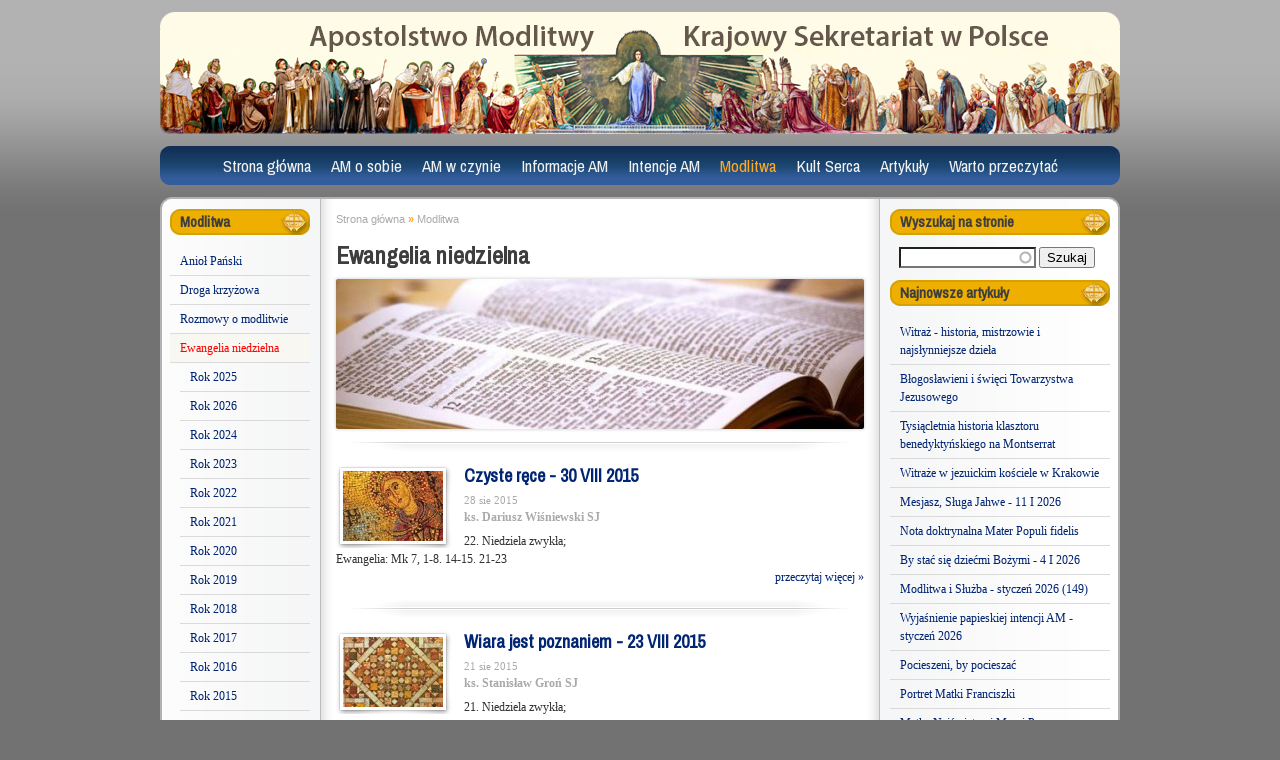

--- FILE ---
content_type: text/html; charset=utf-8
request_url: https://ampolska.co/Modlitwa/Ewangelia-niedzielna?%2FModlitwa%2FEwangelia-niedzielna=&page=54
body_size: 9655
content:
<!DOCTYPE html>
<html lang="pl" dir="ltr">
<head>
  <meta http-equiv="Content-Type" content="text/html; charset=utf-8" />
<link rel="shortcut icon" href="https://www.ampolska.co/sites/default/files/favicon_0.ico" type="image/vnd.microsoft.icon" />
<meta name="generator" content="Drupal 7 (https://www.drupal.org)" />
<link rel="canonical" href="https://www.ampolska.co/Modlitwa/Ewangelia-niedzielna" />
<link rel="shortlink" href="https://www.ampolska.co/taxonomy/term/101" />
<meta property="og:site_name" content="Apostolstwo Modlitwy" />
<meta property="og:type" content="article" />
<meta property="og:url" content="https://www.ampolska.co/Modlitwa/Ewangelia-niedzielna" />
<meta property="og:title" content="Ewangelia niedzielna" />
  <title>Ewangelia niedzielna | Page 55 |</title>  
  <link type="text/css" rel="stylesheet" href="https://www.ampolska.co/sites/default/files/css/css_xE-rWrJf-fncB6ztZfd2huxqgxu4WO-qwma6Xer30m4.css" media="all" />
<link type="text/css" rel="stylesheet" href="https://www.ampolska.co/sites/default/files/css/css_mxbvRAV0_YoXwGCXbsQzCkegc1pXHICzfd8PPQD9YE4.css" media="all" />
<link type="text/css" rel="stylesheet" href="https://www.ampolska.co/sites/default/files/css/css_LKLHxHgVOMz-MNKFnUma4-4RIgSj4pvSY2nskVkN8Ns.css" media="all" />
<link type="text/css" rel="stylesheet" href="https://fonts.googleapis.com/css?family=Archivo+Narrow:regular,italic&amp;subset=latin,latin-ext" media="all" />
<link type="text/css" rel="stylesheet" href="https://www.ampolska.co/sites/default/files/css/css_e_Tt9eWJT51rXcxZ_ewvvq1VUmHmtPu9bJhXJX6p7o4.css" media="all" />
<link type="text/css" rel="stylesheet" href="https://www.ampolska.co/sites/default/files/css/css_47DEQpj8HBSa-_TImW-5JCeuQeRkm5NMpJWZG3hSuFU.css" media="all" />
<link type="text/css" rel="stylesheet" href="https://www.ampolska.co/sites/default/files/css/css_sqnyxrPkUC6ZfCEW2QmhXquZaWajsY8SSbWBw41TEIk.css" media="all" />
<link type="text/css" rel="stylesheet" href="https://www.ampolska.co/sites/default/files/css/css_VN1VgXG0X96PzfQHnZq0apMWIdwFDxmv9Tq0YsezYCk.css" media="all" />
  <script type="text/javascript" src="https://www.ampolska.co/sites/default/files/js/js_YD9ro0PAqY25gGWrTki6TjRUG8TdokmmxjfqpNNfzVU.js"></script>
<script type="text/javascript" src="https://www.ampolska.co/sites/default/files/js/js_z8ZI5NHnXvbeyJrFK5x2o5fzkcdQL9ryGJZJc6Wiv8c.js"></script>
<script type="text/javascript" src="https://www.ampolska.co/sites/default/files/js/js_OAUEqPK2wxBtwOxLYFD3me42dgyEUi2uZYh5asdzrts.js"></script>
<script type="text/javascript" src="https://www.ampolska.co/sites/default/files/js/js_e7n6HAMTMmLwkdZj0iqq4e3cIEyrWjEthFRXfteBxMo.js"></script>
<script type="text/javascript" src="https://www.googletagmanager.com/gtag/js?id=UA-23612491-1"></script>
<script type="text/javascript">
<!--//--><![CDATA[//><!--
window.dataLayer = window.dataLayer || [];function gtag(){dataLayer.push(arguments)};gtag("js", new Date());gtag("set", "developer_id.dMDhkMT", true);gtag("config", "UA-23612491-1", {"groups":"default","allow_ad_personalization_signals":false});
//--><!]]>
</script>
<script type="text/javascript">
<!--//--><![CDATA[//><!--
jQuery.extend(Drupal.settings, {"basePath":"\/","pathPrefix":"","setHasJsCookie":0,"ajaxPageState":{"theme":"am","theme_token":"T-REDF7XpR7W7oZfVPh2tXqd7kZ18DCCFGqLQCzxzsM","js":{"misc\/jquery.js":1,"misc\/jquery-extend-3.4.0.js":1,"misc\/jquery-html-prefilter-3.5.0-backport.js":1,"misc\/jquery.once.js":1,"misc\/drupal.js":1,"misc\/ui\/jquery.ui.core.min.js":1,"misc\/ui\/jquery.ui.widget.min.js":1,"misc\/ui\/jquery.ui.position.min.js":1,"misc\/ui\/jquery.ui.position-1.13.0-backport.js":1,"misc\/ui\/jquery.ui.autocomplete.min.js":1,"sites\/all\/modules\/entityreference\/js\/entityreference.js":1,"sites\/all\/modules\/simpleads\/simpleads.js":1,"sites\/all\/modules\/simpleads\/modules\/simpleads_campaigns\/simpleads_campaigns.js":1,"public:\/\/languages\/pl_graF8TGRlESf75uhg5Vlg9TTeVei5Oz53PWNgiQUKRc.js":1,"sites\/all\/libraries\/colorbox\/jquery.colorbox-min.js":1,"sites\/all\/modules\/colorbox\/js\/colorbox.js":1,"sites\/all\/modules\/colorbox\/styles\/plain\/colorbox_style.js":1,"sites\/all\/modules\/search_autocomplete\/js\/jquery.autocomplete.js":1,"sites\/all\/modules\/google_analytics\/googleanalytics.js":1,"https:\/\/www.googletagmanager.com\/gtag\/js?id=UA-23612491-1":1,"0":1},"css":{"modules\/system\/system.base.css":1,"modules\/system\/system.menus.css":1,"modules\/system\/system.messages.css":1,"modules\/system\/system.theme.css":1,"misc\/ui\/jquery.ui.core.css":1,"misc\/ui\/jquery.ui.theme.css":1,"misc\/ui\/jquery.ui.autocomplete.css":1,"modules\/field\/theme\/field.css":1,"modules\/node\/node.css":1,"modules\/search\/search.css":1,"sites\/all\/modules\/simpleads\/simpleads.css":1,"modules\/user\/user.css":1,"sites\/all\/modules\/views\/css\/views.css":1,"https:\/\/fonts.googleapis.com\/css?family=Archivo+Narrow:regular,italic\u0026subset=latin,latin-ext":1,"sites\/all\/modules\/colorbox\/styles\/plain\/colorbox_style.css":1,"sites\/all\/modules\/ctools\/css\/ctools.css":1,"sites\/all\/modules\/panels\/css\/panels.css":1,"sites\/all\/modules\/widgets\/widgets.css":1,"sites\/all\/modules\/search_autocomplete\/css\/themes\/am.css":1,"public:\/\/google_fonts.css":1,"sites\/all\/themes\/omega\/alpha\/css\/alpha-reset.css":1,"sites\/all\/themes\/omega\/alpha\/css\/alpha-mobile.css":1,"sites\/all\/themes\/omega\/alpha\/css\/alpha-alpha.css":1,"sites\/all\/themes\/omega\/omega\/css\/omega-forms.css":1,"sites\/all\/themes\/am\/css\/global.css":1,"normal::sites\/all\/themes\/am\/css\/am-alpha-default.css":1,"normal::sites\/all\/themes\/am\/css\/am-alpha-default-normal.css":1,"sites\/all\/themes\/omega\/alpha\/css\/grid\/alpha_default\/normal\/alpha-default-normal-12.css":1}},"colorbox":{"opacity":"0.85","current":"{current} z {total}","previous":"\u00ab Poprzednie","next":"Nast\u0119pne \u00bb","close":"Zamknij","maxWidth":"98%","maxHeight":"98%","fixed":true,"mobiledetect":true,"mobiledevicewidth":"480px","file_public_path":"\/sites\/default\/files","specificPagesDefaultValue":"admin*\nimagebrowser*\nimg_assist*\nimce*\nnode\/add\/*\nnode\/*\/edit\nprint\/*\nprintpdf\/*\nsystem\/ajax\nsystem\/ajax\/*"},"urlIsAjaxTrusted":{"\/Modlitwa\/Ewangelia-niedzielna?%2FModlitwa%2FEwangelia-niedzielna=\u0026page=54":true},"search_autocomplete":{"form3":{"selector":"#edit-search-block-form--2","minChars":"3","max_sug":"10","type":"internal","datas":"https:\/\/www.ampolska.co\/search_autocomplete\/autocomplete\/3\/","fid":"3","theme":"am","auto_submit":"1","auto_redirect":"1"}},"googleanalytics":{"account":["UA-23612491-1"],"trackOutbound":1,"trackMailto":1,"trackDownload":1,"trackDownloadExtensions":"7z|aac|arc|arj|asf|asx|avi|bin|csv|doc(x|m)?|dot(x|m)?|exe|flv|gif|gz|gzip|hqx|jar|jpe?g|js|mp(2|3|4|e?g)|mov(ie)?|msi|msp|pdf|phps|png|ppt(x|m)?|pot(x|m)?|pps(x|m)?|ppam|sld(x|m)?|thmx|qtm?|ra(m|r)?|sea|sit|tar|tgz|torrent|txt|wav|wma|wmv|wpd|xls(x|m|b)?|xlt(x|m)|xlam|xml|z|zip","trackColorbox":1}});
//--><!]]>
</script>
  <!--[if lt IE 9]><script src="http://html5shiv.googlecode.com/svn/trunk/html5.js"></script><![endif]-->
</head>
<body class="html not-front not-logged-in page-taxonomy page-taxonomy-term page-taxonomy-term- page-taxonomy-term-101 columns3 context-modlitwa">
  <div id="skip-link">
    <a href="#main-content" class="element-invisible element-focusable">Przejdź do treści</a>
  </div>
  <div class="region region-page-top" id="region-page-top">
  <div class="region-inner region-page-top-inner">
      </div>
</div>  <div class="page clearfix" id="page">
      <header id="section-header" class="section section-header">
    
  <div id="zone-branding" class="zone zone-branding clearfix container-12">
    <div class="grid-12 region region-branding" id="region-branding">
  <div class="region-inner region-branding-inner">
          </div>
</div>  </div>
  
  <div id="zone-menu" class="zone zone-menu clearfix container-12">
    <div class="grid-12 region region-menu" id="region-menu">
  <div class="region-inner region-menu-inner">
        <nav class="navigation">
      <h2 class="element-invisible">Menu główne</h2><ul id="main-menu" class="links inline clearfix main-menu"><li class="menu-4836 first"><a href="/" title="">Strona główna</a></li><li class="menu-4760"><a href="/AM-o-sobie" title="AM o sobie">AM o sobie</a></li><li class="menu-4764"><a href="/AM-w-czynie" title="AM w czynie">AM w czynie</a></li><li class="menu-4768"><a href="/Informacje-AM" title="Informacje AM">Informacje AM</a></li><li class="menu-4773"><a href="/Intencje-AM" title="Intencje AM">Intencje AM</a></li><li class="menu-4788 active-trail"><a href="/Modlitwa" title="Modlitwa" class="active-trail">Modlitwa</a></li><li class="menu-4812"><a href="/Kult-Serca" title="Kult Serca">Kult Serca</a></li><li class="menu-4817"><a href="/Artykuly" title="Artykuły">Artykuły</a></li><li class="menu-4827 last"><a href="/Warto-przeczytac" title="Warto przeczytać">Warto przeczytać</a></li></ul>          </nav>
        <section class="block block-system block-menu block-main-menu block-system-main-menu odd" id="block-system-main-menu">
  <div class="block-inner clearfix">
              <h2 class="block-title">Menu główne</h2>
            
    <div class="content clearfix">
      <ul class="menu"><li class="first leaf"><a href="/" title="">Strona główna</a></li>
<li class="collapsed"><a href="/AM-o-sobie" title="AM o sobie">AM o sobie</a></li>
<li class="collapsed"><a href="/AM-w-czynie" title="AM w czynie">AM w czynie</a></li>
<li class="collapsed"><a href="/Informacje-AM" title="Informacje AM">Informacje AM</a></li>
<li class="collapsed"><a href="/Intencje-AM" title="Intencje AM">Intencje AM</a></li>
<li class="expanded active-trail"><a href="/Modlitwa" title="Modlitwa" class="active-trail">Modlitwa</a><ul class="menu"><li class="first leaf"><a href="/Modlitwa/Aniol-Panski" title="Anioł Pański">Anioł Pański</a></li>
<li class="leaf"><a href="/Modlitwa/Droga-krzyzowa" title="Droga krzyżowa">Droga krzyżowa</a></li>
<li class="leaf"><a href="/Modlitwa/Rozmowy-o-modlitwie" title="Rozmowy o modlitwie">Rozmowy o modlitwie</a></li>
<li class="expanded active-trail menu-item-preferred"><a href="/Modlitwa/Ewangelia-niedzielna" title="Ewangelia niedzielna" class="active-trail menu-item-preferred active">Ewangelia niedzielna</a><ul class="menu"><li class="first leaf"><a href="/Modlitwa/Ewangelia-niedzielna/Rok-2025" title="">Rok 2025</a></li>
<li class="leaf"><a href="/Modlitwa/Ewangelia-niedzielna/Rok-2026" title="">Rok 2026</a></li>
<li class="leaf"><a href="/Modlitwa/Ewangelia-niedzielna/Rok-2024" title="">Rok 2024</a></li>
<li class="leaf"><a href="/Modlitwa/Ewangelia-niedzielna/Rok-2023" title="Rok 2023">Rok 2023</a></li>
<li class="leaf"><a href="/Modlitwa/Ewangelia-niedzielna/Rok-2022" title="Rok 2022">Rok 2022</a></li>
<li class="leaf"><a href="/Modlitwa/Ewangelia-niedzielna/Rok-2021" title="Rok 2021">Rok 2021</a></li>
<li class="leaf"><a href="/Modlitwa/Ewangelia-niedzielna/Rok-2020" title="Rok 2020">Rok 2020</a></li>
<li class="leaf"><a href="/Modlitwa/Ewangelia-niedzielna/Rok-2019" title="Rok 2019">Rok 2019</a></li>
<li class="leaf"><a href="/Modlitwa/Ewangelia-niedzielna/Rok-2018" title="Rok 2018">Rok 2018</a></li>
<li class="leaf"><a href="/Modlitwa/Ewangelia-niedzielna/Rok-2017" title="Rok 2017">Rok 2017</a></li>
<li class="leaf"><a href="/Modlitwa/Ewangelia-niedzielna/Rok-2016" title="Rok 2016">Rok 2016</a></li>
<li class="leaf"><a href="/Modlitwa/Ewangelia-niedzielna/Rok-2015" title="Rok 2015">Rok 2015</a></li>
<li class="leaf"><a href="/Modlitwa/Ewangelia-niedzielna/Rok-2014" title="Rok 2014">Rok 2014</a></li>
<li class="leaf"><a href="/Modlitwa/Ewangelia-niedzielna/Rok-2013" title="Rok 2013">Rok 2013</a></li>
<li class="leaf"><a href="/Modlitwa/Ewangelia-niedzielna/Rok-2012" title="Rok 2012">Rok 2012</a></li>
<li class="last leaf"><a href="/Modlitwa/Ewangelia-niedzielna/Rok-2011" title="Rok 2011">Rok 2011</a></li>
</ul></li>
<li class="leaf"><a href="/Modlitwa/Refleksja-modlitewna" title="Refleksja modlitewna">Refleksja modlitewna</a></li>
<li class="leaf"><a href="/Modlitwa/Terapia-duchowa" title="Terapia duchowa ">Terapia duchowa </a></li>
<li class="leaf"><a href="/Modlitwa/Dla-dzieci" title="Dla dzieci">Dla dzieci</a></li>
<li class="leaf"><a href="/Modlitwa/Piesni" title="Pieśni">Pieśni</a></li>
<li class="leaf"><a href="/Modlitwa/Medytacje" title="Medytacje">Medytacje</a></li>
<li class="leaf"><a href="/Modlitwa/Litania-i-modlitwy" title="Litania i modlitwy">Litania i modlitwy</a></li>
<li class="leaf"><a href="/Modlitwa/Adwent" title="Adwent">Adwent</a></li>
<li class="collapsed"><a href="/Modlitwa/Slowo-Zycia" title="Słowo Życia">Słowo Życia</a></li>
<li class="last collapsed"><a href="/Modlitwa/Jezus-i-ja" title="Jezus i ja">Jezus i ja</a></li>
</ul></li>
<li class="collapsed"><a href="/Kult-Serca" title="Kult Serca">Kult Serca</a></li>
<li class="collapsed"><a href="/Artykuly" title="Artykuły">Artykuły</a></li>
<li class="last collapsed"><a href="/Warto-przeczytac" title="Warto przeczytać">Warto przeczytać</a></li>
</ul>    </div>
  </div>
</section>  </div>
</div>
  </div>
</header>    
      <section id="section-content" class="section section-content">
    
  <div id="zone-contentpre" class="zone zone-contentpre clearfix container-12">
    <div class="grid-12 region region-content-top" id="region-content-top">
  <div class="region-inner region-content-top-inner">
      </div>
</div>  </div>
  
  <div id="zone-content" class="zone zone-content clearfix container-12">    
        
        <div class="grid-12 region region-content" id="region-content">
  <div class="region-inner region-content-inner">
    <a id="main-content"></a>
                        <div class="block block-system block-main block-system-main odd block-without-title" id="block-system-main">
  <div class="block-inner clearfix">
                
    <div class="content clearfix">
      <div class="panel-display omega-grid omega-12-threecol-2-7-3" >
  <div class="panel-panel grid-2 side side-1">
    <div class="inside"><section class="block block-menu-block block-1 block-menu-block-1 odd" id="block-menu-block-1">
  <div class="block-inner clearfix">
              <h2 class="block-title">Modlitwa</h2>
            
    <div class="content clearfix">
      <div class="menu-block-wrapper menu-block-1 menu-name-main-menu parent-mlid-0 menu-level-2">
  <ul class="menu"><li class="first leaf menu-mlid-10231"><a href="/Modlitwa/Aniol-Panski" title="Anioł Pański">Anioł Pański</a></li>
<li class="leaf menu-mlid-4789"><a href="/Modlitwa/Droga-krzyzowa" title="Droga krzyżowa">Droga krzyżowa</a></li>
<li class="leaf menu-mlid-10189"><a href="/Modlitwa/Rozmowy-o-modlitwie" title="Rozmowy o modlitwie">Rozmowy o modlitwie</a></li>
<li class="expanded active-trail active menu-mlid-4790 menu-item-preferred"><a href="/Modlitwa/Ewangelia-niedzielna" title="Ewangelia niedzielna" class="active-trail menu-item-preferred active">Ewangelia niedzielna</a><ul class="menu"><li class="first leaf menu-mlid-10692"><a href="/Modlitwa/Ewangelia-niedzielna/Rok-2025" title="">Rok 2025</a></li>
<li class="leaf menu-mlid-10699"><a href="/Modlitwa/Ewangelia-niedzielna/Rok-2026" title="">Rok 2026</a></li>
<li class="leaf menu-mlid-10650"><a href="/Modlitwa/Ewangelia-niedzielna/Rok-2024" title="">Rok 2024</a></li>
<li class="leaf menu-mlid-10457"><a href="/Modlitwa/Ewangelia-niedzielna/Rok-2023" title="Rok 2023">Rok 2023</a></li>
<li class="leaf menu-mlid-10418"><a href="/Modlitwa/Ewangelia-niedzielna/Rok-2022" title="Rok 2022">Rok 2022</a></li>
<li class="leaf menu-mlid-10192"><a href="/Modlitwa/Ewangelia-niedzielna/Rok-2021" title="Rok 2021">Rok 2021</a></li>
<li class="leaf menu-mlid-10149"><a href="/Modlitwa/Ewangelia-niedzielna/Rok-2020" title="Rok 2020">Rok 2020</a></li>
<li class="leaf menu-mlid-9720"><a href="/Modlitwa/Ewangelia-niedzielna/Rok-2019" title="Rok 2019">Rok 2019</a></li>
<li class="leaf menu-mlid-9406"><a href="/Modlitwa/Ewangelia-niedzielna/Rok-2018" title="Rok 2018">Rok 2018</a></li>
<li class="leaf menu-mlid-8756"><a href="/Modlitwa/Ewangelia-niedzielna/Rok-2017" title="Rok 2017">Rok 2017</a></li>
<li class="leaf menu-mlid-8490"><a href="/Modlitwa/Ewangelia-niedzielna/Rok-2016" title="Rok 2016">Rok 2016</a></li>
<li class="leaf menu-mlid-8056"><a href="/Modlitwa/Ewangelia-niedzielna/Rok-2015" title="Rok 2015">Rok 2015</a></li>
<li class="leaf menu-mlid-6007"><a href="/Modlitwa/Ewangelia-niedzielna/Rok-2014" title="Rok 2014">Rok 2014</a></li>
<li class="leaf menu-mlid-4792"><a href="/Modlitwa/Ewangelia-niedzielna/Rok-2013" title="Rok 2013">Rok 2013</a></li>
<li class="leaf menu-mlid-4791"><a href="/Modlitwa/Ewangelia-niedzielna/Rok-2012" title="Rok 2012">Rok 2012</a></li>
<li class="last leaf menu-mlid-4793"><a href="/Modlitwa/Ewangelia-niedzielna/Rok-2011" title="Rok 2011">Rok 2011</a></li>
</ul></li>
<li class="leaf menu-mlid-4795"><a href="/Modlitwa/Refleksja-modlitewna" title="Refleksja modlitewna">Refleksja modlitewna</a></li>
<li class="leaf menu-mlid-4796"><a href="/Modlitwa/Terapia-duchowa" title="Terapia duchowa ">Terapia duchowa </a></li>
<li class="leaf menu-mlid-4805"><a href="/Modlitwa/Dla-dzieci" title="Dla dzieci">Dla dzieci</a></li>
<li class="leaf menu-mlid-4794"><a href="/Modlitwa/Piesni" title="Pieśni">Pieśni</a></li>
<li class="leaf menu-mlid-4804"><a href="/Modlitwa/Medytacje" title="Medytacje">Medytacje</a></li>
<li class="leaf menu-mlid-4806"><a href="/Modlitwa/Litania-i-modlitwy" title="Litania i modlitwy">Litania i modlitwy</a></li>
<li class="leaf menu-mlid-7976"><a href="/Modlitwa/Adwent" title="Adwent">Adwent</a></li>
<li class="collapsed menu-mlid-4797"><a href="/Modlitwa/Slowo-Zycia" title="Słowo Życia">Słowo Życia</a></li>
<li class="last collapsed menu-mlid-4807"><a href="/Modlitwa/Jezus-i-ja" title="Jezus i ja">Jezus i ja</a></li>
</ul></div>
    </div>
  </div>
</section></div>
  </div>
  <div class="panel-panel grid-7 middle">
    <div class="inside"><div class="panel-pane pane-block pane-easy-breadcrumb-easy-breadcrumb"   class="panel-pane pane-block pane-easy-breadcrumb-easy-breadcrumb">
  
      
  
  <div class="pane-content">
      <div itemscope class="easy-breadcrumb" itemtype="http://data-vocabulary.org/Breadcrumb">
          <span itemprop="title"><a href="/" class="easy-breadcrumb_segment easy-breadcrumb_segment-front">Strona główna</a></span>               <span class="easy-breadcrumb_segment-separator">»</span>
                <span itemprop="title"><a href="/Modlitwa" class="easy-breadcrumb_segment easy-breadcrumb_segment-1">Modlitwa</a></span>            </div>
  </div>

  
  </div>
<div class="panel-separator"></div><div class="panel-pane pane-views pane-kategorie"   class="panel-pane pane-views pane-kategorie">
  
      
  
  <div class="pane-content">
    <div class="view view-kategorie view-id-kategorie view-display-id-block_1 ngl-kategoria view-dom-id-bd94a6594fee49a6c6176f07ff277048">
        
  
  
      <div class="view-content">
        <div>
      
  <div>        <h2 class="pane-title">Ewangelia niedzielna</h2>  </div>  
  <div class="views-field views-field-field-obraz-kategorii">        <div class="field-content"><img src="https://www.ampolska.co/sites/default/files/styles/baner_kategorii/public/images/ewangelie-niedzielne-w-okresie-wielkanocnym-622x415.jpg?itok=Cvc4vvdZ" width="528" height="150" alt="" /></div>  </div>  </div>
    </div>
  
  
  
  
  
  
</div>  </div>

  
  </div>
<div class="panel-separator"></div><div class="panel-pane pane-views pane-spis-artykulow"  id="p-arty"  class="panel-pane pane-views pane-spis-artykulow">
  
      
  
  <div class="pane-content">
    <div class="view view-spis-artykulow view-id-spis_artykulow view-display-id-block view-dom-id-598c8db91f7710ac0ccbd527ac44ab98">
            <div class="view-header">
      <div class="start_of_art"> </div>    </div>
  
  
  
      <div class="view-content">
        <div class="views-row views-row-1">
    <div  id="node-story-1434" class="ds-1col node node-story node-promoted node-teaser view-mode-teaser node-published node-not-sticky author-rafal odd clearfix clearfix">

  
  <div class="field-field-minifoto"><a href="/art-1434-Czyste-rece-30-VIII-2015.htm"><img src="https://www.ampolska.co/sites/default/files/styles/kadr_100x70/public/images/czyste_rece.jpg?itok=jKn0d2v6" width="100" height="70" alt="" /></a></div><h4 class="field-title"><a href="/art-1434-Czyste-rece-30-VIII-2015.htm">Czyste ręce - 30 VIII 2015</a></h4><div class="field-field-opublikowano">28 sie 2015</div><div class="field-field-autor">ks. Dariusz Wiśniewski SJ</div><div class="field-body"><p><strong>22. Niedziela zwykła;<br />
Ewangelia: Mk 7, 1-8. 14-15. 21-23</strong></p></div><div class="field-view-node"><a href="/art-1434-Czyste-rece-30-VIII-2015.htm" class="">przeczytaj więcej »</a></div></div>

  </div>
  <div class="views-row views-row-2">
    <div  id="node-story-1425" class="ds-1col node node-story node-promoted node-teaser view-mode-teaser node-published node-not-sticky author-rafal even clearfix clearfix">

  
  <div class="field-field-minifoto"><a href="/art-1425-Wiara-jest-poznaniem-23-VIII-2015.htm"><img src="https://www.ampolska.co/sites/default/files/styles/kadr_100x70/public/images/wiara_jest.jpg?itok=rNg5UEWh" width="100" height="70" alt="" /></a></div><h4 class="field-title"><a href="/art-1425-Wiara-jest-poznaniem-23-VIII-2015.htm">Wiara jest poznaniem - 23 VIII 2015</a></h4><div class="field-field-opublikowano">21 sie 2015</div><div class="field-field-autor">ks. Stanisław Groń SJ</div><div class="field-body"><p><strong>21. Niedziela zwykła;<br />
Ewangelia: J 6, 54, 60-69</strong></p>

<p>Jezus obiecał dać swoje Ciało i Krew do spożywania, ale wtedy Jego słuchacze zareagowali szemraniem, oburzeniem i zgorszeniem. Do nich dołączyły się także głosy Jego uczniów.</p>
</div><div class="field-view-node"><a href="/art-1425-Wiara-jest-poznaniem-23-VIII-2015.htm" class="">przeczytaj więcej »</a></div></div>

  </div>
  <div class="views-row views-row-3">
    <div  id="node-story-1424" class="ds-1col node node-story node-promoted node-teaser view-mode-teaser node-published node-not-sticky author-rafal odd clearfix clearfix">

  
  <div class="field-field-minifoto"><a href="/art-1424-Piaty-chleb-16-VIII-2015.htm"><img src="https://www.ampolska.co/sites/default/files/styles/kadr_100x70/public/images/piaty_chleb.jpg?itok=44hIP7AU" width="100" height="70" alt="" /></a></div><h4 class="field-title"><a href="/art-1424-Piaty-chleb-16-VIII-2015.htm">Piąty chleb - 16 VIII 2015</a></h4><div class="field-field-opublikowano">15 sie 2015</div><div class="field-field-autor">ks. Stanisław Biel SJ</div><div class="field-body"><p><strong>20. Niedziela zwykła;<br />
Ewangelia: J 6, 51-58</strong></p>

<p>W Kafarnaum Jezus wskazuje na prawdziwy chleb. Jest nim On sam, Chleb życia, pokarm w drodze do Ojca, zdolny zaspokoić wszelkie pragnienia i największe głody ludzkie.</p>
</div><div class="field-view-node"><a href="/art-1424-Piaty-chleb-16-VIII-2015.htm" class="">przeczytaj więcej »</a></div></div>

  </div>
  <div class="views-row views-row-4">
    <div  id="node-story-1406" class="ds-1col node node-story node-promoted node-teaser view-mode-teaser node-published node-not-sticky author-rafal even clearfix clearfix">

  
  <div class="field-field-minifoto"><a href="/art-1406-Chleb-zycia-9-VIII-2015.htm"><img src="https://www.ampolska.co/sites/default/files/styles/kadr_100x70/public/images/chleb_zycia.jpg?itok=s0u8yH1d" width="100" height="70" alt="" /></a></div><h4 class="field-title"><a href="/art-1406-Chleb-zycia-9-VIII-2015.htm">Chleb życia - 9 VIII 2015</a></h4><div class="field-field-opublikowano">04 sie 2015</div><div class="field-field-autor">ks. Artur Wenner SJ</div><div class="field-body"><p dir="ltr"><strong>19. Niedziela zwykła;<br />
Ewangelia: J 6, 41-51</strong></p>

<p dir="ltr">W synagodze w Kafarnaum Jezus wygłasza mowę, która jest wyjaśnieniem dokonanego przez Niego cudu rozmnożenia chleba. Nawiązuje on ewidentnie do cudu manny, którą Bóg karmił na pustyni swój lud zmierzający do Ziemi Obiecanej.</p>
</div><div class="field-view-node"><a href="/art-1406-Chleb-zycia-9-VIII-2015.htm" class="">przeczytaj więcej »</a></div></div>

  </div>
  <div class="views-row views-row-5">
    <div  id="node-story-1404" class="ds-1col node node-story node-promoted node-teaser view-mode-teaser node-published node-not-sticky author-rafal odd clearfix clearfix">

  
  <div class="field-field-minifoto"><a href="/art-1404-O-jaki-chleb-prosze-2-VIII-2015.htm"><img src="https://www.ampolska.co/sites/default/files/styles/kadr_100x70/public/images/o_jaki_chleb.jpg?itok=J3BPV25R" width="100" height="70" alt="" /></a></div><h4 class="field-title"><a href="/art-1404-O-jaki-chleb-prosze-2-VIII-2015.htm">O jaki „chleb” proszę? - 2 VIII 2015</a></h4><div class="field-field-opublikowano">01 sie 2015</div><div class="field-field-autor">ks. Bogdan Długosz SJ</div><div class="field-body"><p dir="ltr"><strong>18. Niedziela zwykła;<br />
Ewangelia: J 6, 24-35</strong></p>

<p dir="ltr">Jezus zaraz po rozmnożeniu chleba i odkryciu, że tłum chce obwołać Go królem, przeprawia się wraz z Apostołami na drugi brzeg Jeziora Galilejskiego. W synagodze w Kafarnaum mówi o bardzo istotnej kwestii związanej z Jego Bóstwem i realną obecnością w Eucharystii.</p>
</div><div class="field-view-node"><a href="/art-1404-O-jaki-chleb-prosze-2-VIII-2015.htm" class="">przeczytaj więcej »</a></div></div>

  </div>
  <div class="views-row views-row-6">
    <div  id="node-story-1399" class="ds-1col node node-story node-promoted node-teaser view-mode-teaser node-published node-not-sticky author-rafal even clearfix clearfix">

  
  <div class="field-field-minifoto"><a href="/art-1399-Cudowne-rozmnozenie-26-VII-2015.htm"><img src="https://www.ampolska.co/sites/default/files/styles/kadr_100x70/public/images/cudowne_rozmnozenie.jpg?itok=xsjmo343" width="100" height="70" alt="" /></a></div><h4 class="field-title"><a href="/art-1399-Cudowne-rozmnozenie-26-VII-2015.htm">Cudowne rozmnożenie - 26 VII 2015</a></h4><div class="field-field-opublikowano">25 lip 2015</div><div class="field-field-autor">ks. Stanisław Groń SJ</div><div class="field-body"><p><strong>17. Niedziela zwykła;<br />
Ewangelia: J 6, 1-15</strong></p>

<p>Cudowne rozmnożenie chleba i ryb było związane ze słuchaniem Jezusa przez tłumy, które Go szukały, szły za Nim i widziały liczne uzdrowienia chorych.</p>
</div><div class="field-view-node"><a href="/art-1399-Cudowne-rozmnozenie-26-VII-2015.htm" class="">przeczytaj więcej »</a></div></div>

  </div>
  <div class="views-row views-row-7">
    <div  id="node-story-1387" class="ds-1col node node-story node-teaser view-mode-teaser node-published node-not-promoted node-not-sticky author-rafal odd clearfix clearfix">

  
  <div class="field-field-minifoto"><a href="/art-1387-Odpoczac-sluzyc-19-VII-2015.htm"><img src="https://www.ampolska.co/sites/default/files/styles/kadr_100x70/public/images/odpoczac_by_sluzyc.jpg?itok=K1d7Airh" width="100" height="70" alt="" /></a></div><h4 class="field-title"><a href="/art-1387-Odpoczac-sluzyc-19-VII-2015.htm">Odpocząć, by służyć - 19 VII 2015</a></h4><div class="field-field-opublikowano">18 lip 2015</div><div class="field-field-autor">ks. Stanisław Biel SJ</div><div class="field-body"><p><strong>16. Niedziela zwykła;<br />
Ewangelia: Mk 6, 30-34</strong></p>

<p>Scena z dzisiejszej Ewangelii rozpoczyna się od dzielenia doświadczeniami duchowymi. Uczniowie wrócili z pracy misyjnej i dzielą się jej przebiegiem, owocami, trudnościami.</p>
</div><div class="field-view-node"><a href="/art-1387-Odpoczac-sluzyc-19-VII-2015.htm" class="">przeczytaj więcej »</a></div></div>

  </div>
  <div class="views-row views-row-8">
    <div  id="node-story-1386" class="ds-1col node node-story node-teaser view-mode-teaser node-published node-not-promoted node-not-sticky author-rafal even clearfix clearfix">

  
  <div class="field-field-minifoto"><a href="/art-1386-Rozeslani-przez-Pana-12-VII-2015.htm"><img src="https://www.ampolska.co/sites/default/files/styles/kadr_100x70/public/images/rozeslani_przez_pana.jpg?itok=NIgGFbNX" width="100" height="70" alt="" /></a></div><h4 class="field-title"><a href="/art-1386-Rozeslani-przez-Pana-12-VII-2015.htm">Rozesłani przez Pana - 12 VII 2015</a></h4><div class="field-field-opublikowano">11 lip 2015</div><div class="field-field-autor">ks. Artur Wenner SJ</div><div class="field-body"><p dir="ltr"><strong>15. Niedziela zwykła;<br />
Ewangelia: Mk 6, 7-13</strong></p>

<p dir="ltr">Rozesłanie Dwunastu przez Jezusa wskazuje na istotny element naszej wiary – doświadczenie bycia posłanym przez Boga. W innym ewangelicznym obrazie o robotnikach w winnicy widzimy, że w różnych porach dnia Gospodarz wzywa tak, że nikt nie może się czuć bezrobotnym, chyba że z powodu własnej opieszałości.</p>
</div><div class="field-view-node"><a href="/art-1386-Rozeslani-przez-Pana-12-VII-2015.htm" class="">przeczytaj więcej »</a></div></div>

  </div>
  <div class="views-row views-row-9">
    <div  id="node-story-1383" class="ds-1col node node-story node-teaser view-mode-teaser node-published node-not-promoted node-not-sticky author-rafal odd clearfix clearfix">

  
  <div class="field-field-minifoto"><a href="/art-1383-Bog-skrepowany-5-VII-2015.htm"><img src="https://www.ampolska.co/sites/default/files/styles/kadr_100x70/public/images/bog_skrepowany.jpg?itok=W43HmYwX" width="100" height="70" alt="" /></a></div><h4 class="field-title"><a href="/art-1383-Bog-skrepowany-5-VII-2015.htm">Bóg skrępowany - 5 VII 2015</a></h4><div class="field-field-opublikowano">05 lip 2015</div><div class="field-field-autor">ks. Bogdan Długosz SJ</div><div class="field-body"><p><strong>14. Niedziela zwykła;<br />
Ewangelia: Mk 6, 1-6</strong></p>

<p>Działalność Jezusa związana jest z głoszeniem Dobrej Nowiny, której prawdziwość potwierdza On znakami i cudami. W każdym miejscu, w którym się pojawia, ludzie zbierają się, aby słuchać słowa głoszonego z mocą i doświadczyć łaski uzdrowienia wewnętrznego i zewnętrznego.</p>
</div><div class="field-view-node"><a href="/art-1383-Bog-skrepowany-5-VII-2015.htm" class="">przeczytaj więcej »</a></div></div>

  </div>
  <div class="views-row views-row-10">
    <div  id="node-story-1381" class="ds-1col node node-story node-teaser view-mode-teaser node-published node-not-promoted node-not-sticky author-rafal even clearfix clearfix">

  
  <div class="field-field-minifoto"><a href="/art-1381-Nadzieja-w-Jezusie-28-VI-2015.htm"><img src="https://www.ampolska.co/sites/default/files/styles/kadr_100x70/public/images/nadzieja_w_jezusie.jpg?itok=MmZ2G8U7" width="100" height="70" alt="" /></a></div><h4 class="field-title"><a href="/art-1381-Nadzieja-w-Jezusie-28-VI-2015.htm">Nadzieja w Jezusie - 28 VI 2015</a></h4><div class="field-field-opublikowano">26 cze 2015</div><div class="field-field-autor">ks. Stanisław Groń SJ</div><div class="field-body"><p><strong>13. Niedziela zwykła;<br />
Ewangelia: Mk 5, 21-43</strong></p>

<p>Ludzie otaczali Jezusa, gdy ich nauczał; panował wówczas tłok i ścisk. Ale był też nacisk wewnętrzny płynący z ich serc, aby otrzymać dla siebie lub bliźnich potrzebne łaski. Wielu chciało skorzystać ze spotkania z Nim.</p>
</div><div class="field-view-node"><a href="/art-1381-Nadzieja-w-Jezusie-28-VI-2015.htm" class="">przeczytaj więcej »</a></div></div>

  </div>
    </div>
  
      <h2 class="element-invisible">Strony</h2><div class="item-list"><ul class="pager clearfix"><li class="pager-first first"><a href="/Modlitwa/Ewangelia-niedzielna?%2FModlitwa%2FEwangelia-niedzielna=">«</a></li><li class="pager-previous"><a href="/Modlitwa/Ewangelia-niedzielna?%2FModlitwa%2FEwangelia-niedzielna=&amp;page=53">‹</a></li><li class="pager-ellipsis">…</li><li class="pager-item"><a title="Przejdź do strony 51" href="/Modlitwa/Ewangelia-niedzielna?%2FModlitwa%2FEwangelia-niedzielna=&amp;page=50">51</a></li><li class="pager-item"><a title="Przejdź do strony 52" href="/Modlitwa/Ewangelia-niedzielna?%2FModlitwa%2FEwangelia-niedzielna=&amp;page=51">52</a></li><li class="pager-item"><a title="Przejdź do strony 53" href="/Modlitwa/Ewangelia-niedzielna?%2FModlitwa%2FEwangelia-niedzielna=&amp;page=52">53</a></li><li class="pager-item"><a title="Przejdź do strony 54" href="/Modlitwa/Ewangelia-niedzielna?%2FModlitwa%2FEwangelia-niedzielna=&amp;page=53">54</a></li><li class="pager-current">55</li><li class="pager-item"><a title="Przejdź do strony 56" href="/Modlitwa/Ewangelia-niedzielna?%2FModlitwa%2FEwangelia-niedzielna=&amp;page=55">56</a></li><li class="pager-item"><a title="Przejdź do strony 57" href="/Modlitwa/Ewangelia-niedzielna?%2FModlitwa%2FEwangelia-niedzielna=&amp;page=56">57</a></li><li class="pager-item"><a title="Przejdź do strony 58" href="/Modlitwa/Ewangelia-niedzielna?%2FModlitwa%2FEwangelia-niedzielna=&amp;page=57">58</a></li><li class="pager-item"><a title="Przejdź do strony 59" href="/Modlitwa/Ewangelia-niedzielna?%2FModlitwa%2FEwangelia-niedzielna=&amp;page=58">59</a></li><li class="pager-ellipsis">…</li><li class="pager-next"><a href="/Modlitwa/Ewangelia-niedzielna?%2FModlitwa%2FEwangelia-niedzielna=&amp;page=55">›</a></li><li class="pager-last last"><a href="/Modlitwa/Ewangelia-niedzielna?%2FModlitwa%2FEwangelia-niedzielna=&amp;page=75">»</a></li></ul></div>  
  
  
  
  
</div>  </div>

  
  </div>
</div>
  </div>
  <div class="panel-panel grid-3 side side2">
    <div class="inside"><section class="block block-search block-form block-search-form odd" id="block-search-form">
  <div class="block-inner clearfix">
              <h2 class="block-title">Wyszukaj na stronie</h2>
            
    <div class="content clearfix">
      <form action="/Modlitwa/Ewangelia-niedzielna?%2FModlitwa%2FEwangelia-niedzielna=&amp;page=54" method="post" id="search-block-form" accept-charset="UTF-8"><div><div class="container-inline">
    <div class="form-item form-type-textfield form-item-search-block-form">
  <label class="element-invisible" for="edit-search-block-form--2">Szukaj </label>
 <input title="Wprowadź słowa, które mają zostać wyszukane." type="text" id="edit-search-block-form--2" name="search_block_form" value="" size="15" maxlength="128" class="form-text" />
</div>
<div class="form-actions form-wrapper" id="edit-actions"><input type="submit" id="edit-submit" name="op" value="Szukaj" class="form-submit" /></div><input type="hidden" name="form_build_id" value="form-nIv9zspUb5Vz1uQ7_cl-jiDf0Pts6bslDmikdLPeuxA" />
<input type="hidden" name="form_id" value="search_block_form" />
</div>
</div></form>    </div>
  </div>
</section><div class="panel-separator"></div><section class="block block-views block-w-najnowsze-block block-views-w-najnowsze-block even" id="block-views-w-najnowsze-block">
  <div class="block-inner clearfix">
              <h2 class="block-title">Najnowsze artykuły</h2>
            
    <div class="content clearfix">
      <div class="view view-w-najnowsze view-id-w_najnowsze view-display-id-block trailed view-dom-id-f63d8c60319084b47db109621d70b7f7">
        
  
  
      <div class="view-content">
      <div class="item-list">    <ul>          <li class="views-row views-row-1 views-row-odd views-row-first">  
  <div class="views-field views-field-title">        <span class="field-content"><a href="/art-3802-Witraz-historia-mistrzowie-i-najslynniejsze-dziela.htm">Witraż - historia, mistrzowie i najsłynniejsze dzieła</a></span>  </div></li>
          <li class="views-row views-row-2 views-row-even">  
  <div class="views-field views-field-title">        <span class="field-content"><a href="/art-3801-Blogoslawieni-i-swieci-Towarzystwa-Jezusowego.htm">Błogosławieni i święci Towarzystwa Jezusowego</a></span>  </div></li>
          <li class="views-row views-row-3 views-row-odd">  
  <div class="views-field views-field-title">        <span class="field-content"><a href="/art-3800-Tysiacletnia-historia-klasztoru-benedyktynskiego-na-Montserrat.htm">Tysiącletnia historia klasztoru benedyktyńskiego na Montserrat</a></span>  </div></li>
          <li class="views-row views-row-4 views-row-even">  
  <div class="views-field views-field-title">        <span class="field-content"><a href="/art-3799-Witraze-w-jezuickim-kosciele-w-Krakowie.htm">Witraże w jezuickim kościele w Krakowie</a></span>  </div></li>
          <li class="views-row views-row-5 views-row-odd">  
  <div class="views-field views-field-title">        <span class="field-content"><a href="/art-3796-Mesjasz-Sluga-Jahwe-11-I-2026.htm">Mesjasz, Sługa Jahwe - 11 I 2026</a></span>  </div></li>
          <li class="views-row views-row-6 views-row-even">  
  <div class="views-field views-field-title">        <span class="field-content"><a href="/art-3798-Nota-doktrynalna-Mater-Populi-fidelis.htm">Nota doktrynalna Mater Populi fidelis</a></span>  </div></li>
          <li class="views-row views-row-7 views-row-odd">  
  <div class="views-field views-field-title">        <span class="field-content"><a href="/art-3797-stac-sie-dziecmi-Bozymi-4-I-2026.htm">By stać się dziećmi Bożymi - 4 I 2026</a></span>  </div></li>
          <li class="views-row views-row-8 views-row-even">  
  <div class="views-field views-field-title">        <span class="field-content"><a href="/art-3795-Modlitwa-i-Sluzba-styczen-2026-149.htm"> Modlitwa i Służba - styczeń 2026 (149)</a></span>  </div></li>
          <li class="views-row views-row-9 views-row-odd">  
  <div class="views-field views-field-title">        <span class="field-content"><a href="/art-3794-Wyjasnienie-papieskiej-intencji-AM-styczen-2026.htm">Wyjaśnienie papieskiej intencji AM - styczeń 2026</a></span>  </div></li>
          <li class="views-row views-row-10 views-row-even">  
  <div class="views-field views-field-title">        <span class="field-content"><a href="/art-3793-Pocieszeni-pocieszac.htm">Pocieszeni, by pocieszać</a></span>  </div></li>
          <li class="views-row views-row-11 views-row-odd">  
  <div class="views-field views-field-title">        <span class="field-content"><a href="/art-3792-Portret-Matki-Franciszki.htm">Portret Matki Franciszki</a></span>  </div></li>
          <li class="views-row views-row-12 views-row-even">  
  <div class="views-field views-field-title">        <span class="field-content"><a href="/art-3791-Matka-Najswietszej-Maryi-Panny.htm">Matka Najświętszej Maryi Panny</a></span>  </div></li>
          <li class="views-row views-row-13 views-row-odd">  
  <div class="views-field views-field-title">        <span class="field-content"><a href="/art-3790-Wzor-zakorzenienia-w-Bogu-28-XII-2025.htm">Wzór zakorzenienia w Bogu - 28 XII 2025</a></span>  </div></li>
          <li class="views-row views-row-14 views-row-even">  
  <div class="views-field views-field-title">        <span class="field-content"><a href="/art-3789-Nadzieja-21-XII-2025.htm">Nadzieja - 21 XII 2025</a></span>  </div></li>
          <li class="views-row views-row-15 views-row-odd views-row-last">  
  <div class="views-field views-field-title">        <span class="field-content"><a href="/art-3788-Zamysl-bl-Franciszki-Siedliskiej-wobec-poslugi-rodzinom.htm">Zamysł bł. Franciszki Siedliskiej wobec posługi rodzinom</a></span>  </div></li>
      </ul></div>    </div>
  
  
  
  
  
  
</div>    </div>
  </div>
</section><div class="panel-separator"></div><div class="panel-pane pane-block pane-widgets-s-facebook-like-box"   class="panel-pane pane-block pane-widgets-s-facebook-like-box">
  
      
  
  <div class="pane-content">
    <script>
if (!document.getElementById("fb-root")) {
  fb_root = document.createElement("div");
  fb_root.id = "fb-root";
  document.body.insertBefore(fb_root,document.body.firstChild);
  (function(d, s, id) {
    var js, fjs = d.getElementsByTagName(s)[0];
    if (d.getElementById(id)) {return;}
    js = d.createElement(s); js.id = id;
    js.src = "//connect.facebook.net/pl_PL/all.js#xfbml=1";
    fjs.parentNode.insertBefore(js, fjs);
  }(document, "script", "facebook-jssdk"));
}</script><div class="fb-like-box" data-href="https://www.facebook.com/Apostolstwo.Modlitwy" data-width="218" data-height="410" data-colorscheme="light" data-border-color="#D6D6D6" data-show-faces="true" data-stream="false" data-header="false"></div>  </div>

  
  </div>
</div>
  </div>
</div>
    </div>
  </div>
</div>      </div>
</div>  </div>
  
  <div id="zone-contentpost" class="zone zone-contentpost clearfix container-12">
    <div class="grid-12 region region-content-bottom" id="region-content-bottom">
  <div class="region-inner region-content-bottom-inner">
      </div>
</div>  </div>
</section>    
  
      <footer id="section-footer" class="section section-footer">
    
  <div id="zone-footer" class="zone zone-footer clearfix container-12">
    <div class="grid-12 region region-footer-first" id="region-footer-first">
  <div class="region-inner region-footer-first-inner">
    <div class="block block-block block-3 block-block-3 odd block-without-title" id="block-block-3">
  <div class="block-inner clearfix">
                
    <div class="content clearfix">
      <p>© 1999-2024 Apostolstwo Modlitwy • 31-501 Kraków, ul. Kopernika 26 • <a href="http://www.ampolska.co">www.ampolska.co</a> • <a href="/cdn-cgi/l/email-protection#a3c2cee3c2ced3cccfd0c8c28dc0cc"><span class="__cf_email__" data-cfemail="0b6a664b6a667b646778606a256864">[email&#160;protected]</span></a></p>
    </div>
  </div>
</div>  </div>
</div>  </div>
</footer>  </div>  <script data-cfasync="false" src="/cdn-cgi/scripts/5c5dd728/cloudflare-static/email-decode.min.js"></script><script defer src="https://static.cloudflareinsights.com/beacon.min.js/vcd15cbe7772f49c399c6a5babf22c1241717689176015" integrity="sha512-ZpsOmlRQV6y907TI0dKBHq9Md29nnaEIPlkf84rnaERnq6zvWvPUqr2ft8M1aS28oN72PdrCzSjY4U6VaAw1EQ==" data-cf-beacon='{"version":"2024.11.0","token":"88dc9ea94070440689aba19f73effa1e","r":1,"server_timing":{"name":{"cfCacheStatus":true,"cfEdge":true,"cfExtPri":true,"cfL4":true,"cfOrigin":true,"cfSpeedBrain":true},"location_startswith":null}}' crossorigin="anonymous"></script>
</body>
</html>